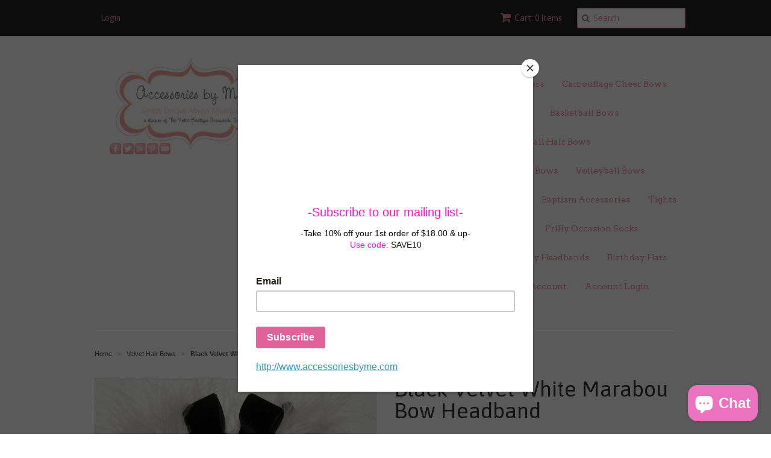

--- FILE ---
content_type: text/html; charset=utf-8
request_url: https://accessoriesbyme.com/collections/velvet-hair-bows/products/fancy-black-velvet-bow-headband
body_size: 17477
content:
<!doctype html>
<!--[if lt IE 7]><html class="no-js ie6 oldie" lang="en"><![endif]-->
<!--[if IE 7]><html class="no-js ie7 oldie" lang="en"><![endif]-->
<!--[if IE 8]><html class="no-js ie8 oldie" lang="en"><![endif]-->
<!--[if gt IE 8]><!--><html class="no-js" lang="en"><!--<![endif]-->
<head>

  <link rel="shortcut icon" href="//accessoriesbyme.com/cdn/shop/t/4/assets/favicon.png?v=12620944643401374601433536117" type="image/png" />
  <meta charset="utf-8">
  <!--[if IE]><meta http-equiv='X-UA-Compatible' content='IE=edge,chrome=1'><![endif]-->

  
    <link rel="shortcut icon" href="//accessoriesbyme.com/cdn/shop/t/4/assets/favicon.png?v=12620944643401374601433536117" type="image/png" />
  

  <title>
  Black Velvet White Marabou Bow Headband, Black Velvet Marabou Headband &ndash; Accessories by Me, LLC
  </title>

  
  <meta name="description" content="Baby Black Velvet Headband, Dressy Black Baby Headband, Infant Black Velvet Marabou Bow Headband, Baby Girls Black White Headband, Dressy Baby Black Velvet Headband, Black Velvet Bow Headband, Black White Velvet Headbands, Christmas Black Hair Bands, 1st Birthday Black Velvet Bow Headbands, Princess Black White Fur Bow" />
  

  <meta name="viewport" content="width=device-width, initial-scale=1.0" />

  <link rel="canonical" href="https://accessoriesbyme.com/products/fancy-black-velvet-bow-headband" />

  


  <meta property="og:type" content="product" />
  <meta property="og:title" content="Black Velvet White Marabou Bow Headband" />
  
  <meta property="og:image" content="http://accessoriesbyme.com/cdn/shop/products/black_velvet_marabou_headband_grande.jpg?v=1601058510" />
  <meta property="og:image:secure_url" content="https://accessoriesbyme.com/cdn/shop/products/black_velvet_marabou_headband_grande.jpg?v=1601058510" />
  
  <meta property="og:price:amount" content="19.99" />
  <meta property="og:price:currency" content="USD" />



<meta property="og:description" content="Baby Black Velvet Headband, Dressy Black Baby Headband, Infant Black Velvet Marabou Bow Headband, Baby Girls Black White Headband, Dressy Baby Black Velvet Headband, Black Velvet Bow Headband, Black White Velvet Headbands, Christmas Black Hair Bands, 1st Birthday Black Velvet Bow Headbands, Princess Black White Fur Bow" />

<meta property="og:url" content="https://accessoriesbyme.com/products/fancy-black-velvet-bow-headband" />
<meta property="og:site_name" content="Accessories by Me, LLC" />

  
 

  <meta name="twitter:card" content="product" />
  <meta name="twitter:title" content="Black Velvet White Marabou Bow Headband" />
  <meta name="twitter:description" content="Black Velvet White Marabou Feathers Bow HeadbandMedium 3.5&quot; Bow attached to a soft stretch 5/8&quot; skinny headband. Price $19.99------------------------------------------Item will ship out w..." />
  <meta name="twitter:image" content="http://accessoriesbyme.com/cdn/shop/products/black_velvet_marabou_headband_large.jpg?v=1601058510" />
  <meta name="twitter:label1" content="PRICE" />
  <meta name="twitter:data1" content="$ 19.99 USD" />
  <meta name="twitter:label2" content="VENDOR" />
  <meta name="twitter:data2" content="Accessories by Me" />


  <link href="//accessoriesbyme.com/cdn/shop/t/4/assets/styles.scss.css?v=23536871688476769881703115390" rel="stylesheet" type="text/css" media="all" />
  <link href="//accessoriesbyme.com/cdn/s/global/social/social-icons.css" rel="stylesheet" type="text/css" media="all" />
  <link href="//netdna.bootstrapcdn.com/font-awesome/4.0.3/css/font-awesome.css" rel="stylesheet" type="text/css" media="all" />
  
    <link rel="stylesheet" type="text/css" href="//fonts.googleapis.com/css?family=Asap:300,400,700">
  
  
    <link rel="stylesheet" type="text/css" href="//fonts.googleapis.com/css?family=Arvo:300,400,700">
  
  <script src="//accessoriesbyme.com/cdn/shop/t/4/assets/html5shiv.js?v=107268875627107148941433536017" type="text/javascript"></script>

  <script>window.performance && window.performance.mark && window.performance.mark('shopify.content_for_header.start');</script><meta name="facebook-domain-verification" content="8plvw2d20xssmahdevpyca3pt7bitl">
<meta name="facebook-domain-verification" content="a6gn1arnvw65rqi9ktr7itu9vmvx2t">
<meta name="facebook-domain-verification" content="vlvihz7u2x9d9yuede8cgynwf7lyr0">
<meta name="facebook-domain-verification" content="4mce9end97ydxar88lbc6vp6kw3q6v">
<meta id="shopify-digital-wallet" name="shopify-digital-wallet" content="/8860322/digital_wallets/dialog">
<meta name="shopify-checkout-api-token" content="24743f4e7f4f77b8a3fc4fbd1c6764a9">
<meta id="in-context-paypal-metadata" data-shop-id="8860322" data-venmo-supported="false" data-environment="production" data-locale="en_US" data-paypal-v4="true" data-currency="USD">
<link rel="alternate" type="application/json+oembed" href="https://accessoriesbyme.com/products/fancy-black-velvet-bow-headband.oembed">
<script async="async" src="/checkouts/internal/preloads.js?locale=en-US"></script>
<link rel="preconnect" href="https://shop.app" crossorigin="anonymous">
<script async="async" src="https://shop.app/checkouts/internal/preloads.js?locale=en-US&shop_id=8860322" crossorigin="anonymous"></script>
<script id="shopify-features" type="application/json">{"accessToken":"24743f4e7f4f77b8a3fc4fbd1c6764a9","betas":["rich-media-storefront-analytics"],"domain":"accessoriesbyme.com","predictiveSearch":true,"shopId":8860322,"locale":"en"}</script>
<script>var Shopify = Shopify || {};
Shopify.shop = "accessories-by-me.myshopify.com";
Shopify.locale = "en";
Shopify.currency = {"active":"USD","rate":"1.0"};
Shopify.country = "US";
Shopify.theme = {"name":"Minimal","id":29934019,"schema_name":null,"schema_version":null,"theme_store_id":380,"role":"main"};
Shopify.theme.handle = "null";
Shopify.theme.style = {"id":null,"handle":null};
Shopify.cdnHost = "accessoriesbyme.com/cdn";
Shopify.routes = Shopify.routes || {};
Shopify.routes.root = "/";</script>
<script type="module">!function(o){(o.Shopify=o.Shopify||{}).modules=!0}(window);</script>
<script>!function(o){function n(){var o=[];function n(){o.push(Array.prototype.slice.apply(arguments))}return n.q=o,n}var t=o.Shopify=o.Shopify||{};t.loadFeatures=n(),t.autoloadFeatures=n()}(window);</script>
<script>
  window.ShopifyPay = window.ShopifyPay || {};
  window.ShopifyPay.apiHost = "shop.app\/pay";
  window.ShopifyPay.redirectState = null;
</script>
<script id="shop-js-analytics" type="application/json">{"pageType":"product"}</script>
<script defer="defer" async type="module" src="//accessoriesbyme.com/cdn/shopifycloud/shop-js/modules/v2/client.init-shop-cart-sync_BT-GjEfc.en.esm.js"></script>
<script defer="defer" async type="module" src="//accessoriesbyme.com/cdn/shopifycloud/shop-js/modules/v2/chunk.common_D58fp_Oc.esm.js"></script>
<script defer="defer" async type="module" src="//accessoriesbyme.com/cdn/shopifycloud/shop-js/modules/v2/chunk.modal_xMitdFEc.esm.js"></script>
<script type="module">
  await import("//accessoriesbyme.com/cdn/shopifycloud/shop-js/modules/v2/client.init-shop-cart-sync_BT-GjEfc.en.esm.js");
await import("//accessoriesbyme.com/cdn/shopifycloud/shop-js/modules/v2/chunk.common_D58fp_Oc.esm.js");
await import("//accessoriesbyme.com/cdn/shopifycloud/shop-js/modules/v2/chunk.modal_xMitdFEc.esm.js");

  window.Shopify.SignInWithShop?.initShopCartSync?.({"fedCMEnabled":true,"windoidEnabled":true});

</script>
<script>
  window.Shopify = window.Shopify || {};
  if (!window.Shopify.featureAssets) window.Shopify.featureAssets = {};
  window.Shopify.featureAssets['shop-js'] = {"shop-cart-sync":["modules/v2/client.shop-cart-sync_DZOKe7Ll.en.esm.js","modules/v2/chunk.common_D58fp_Oc.esm.js","modules/v2/chunk.modal_xMitdFEc.esm.js"],"init-fed-cm":["modules/v2/client.init-fed-cm_B6oLuCjv.en.esm.js","modules/v2/chunk.common_D58fp_Oc.esm.js","modules/v2/chunk.modal_xMitdFEc.esm.js"],"shop-cash-offers":["modules/v2/client.shop-cash-offers_D2sdYoxE.en.esm.js","modules/v2/chunk.common_D58fp_Oc.esm.js","modules/v2/chunk.modal_xMitdFEc.esm.js"],"shop-login-button":["modules/v2/client.shop-login-button_QeVjl5Y3.en.esm.js","modules/v2/chunk.common_D58fp_Oc.esm.js","modules/v2/chunk.modal_xMitdFEc.esm.js"],"pay-button":["modules/v2/client.pay-button_DXTOsIq6.en.esm.js","modules/v2/chunk.common_D58fp_Oc.esm.js","modules/v2/chunk.modal_xMitdFEc.esm.js"],"shop-button":["modules/v2/client.shop-button_DQZHx9pm.en.esm.js","modules/v2/chunk.common_D58fp_Oc.esm.js","modules/v2/chunk.modal_xMitdFEc.esm.js"],"avatar":["modules/v2/client.avatar_BTnouDA3.en.esm.js"],"init-windoid":["modules/v2/client.init-windoid_CR1B-cfM.en.esm.js","modules/v2/chunk.common_D58fp_Oc.esm.js","modules/v2/chunk.modal_xMitdFEc.esm.js"],"init-shop-for-new-customer-accounts":["modules/v2/client.init-shop-for-new-customer-accounts_C_vY_xzh.en.esm.js","modules/v2/client.shop-login-button_QeVjl5Y3.en.esm.js","modules/v2/chunk.common_D58fp_Oc.esm.js","modules/v2/chunk.modal_xMitdFEc.esm.js"],"init-shop-email-lookup-coordinator":["modules/v2/client.init-shop-email-lookup-coordinator_BI7n9ZSv.en.esm.js","modules/v2/chunk.common_D58fp_Oc.esm.js","modules/v2/chunk.modal_xMitdFEc.esm.js"],"init-shop-cart-sync":["modules/v2/client.init-shop-cart-sync_BT-GjEfc.en.esm.js","modules/v2/chunk.common_D58fp_Oc.esm.js","modules/v2/chunk.modal_xMitdFEc.esm.js"],"shop-toast-manager":["modules/v2/client.shop-toast-manager_DiYdP3xc.en.esm.js","modules/v2/chunk.common_D58fp_Oc.esm.js","modules/v2/chunk.modal_xMitdFEc.esm.js"],"init-customer-accounts":["modules/v2/client.init-customer-accounts_D9ZNqS-Q.en.esm.js","modules/v2/client.shop-login-button_QeVjl5Y3.en.esm.js","modules/v2/chunk.common_D58fp_Oc.esm.js","modules/v2/chunk.modal_xMitdFEc.esm.js"],"init-customer-accounts-sign-up":["modules/v2/client.init-customer-accounts-sign-up_iGw4briv.en.esm.js","modules/v2/client.shop-login-button_QeVjl5Y3.en.esm.js","modules/v2/chunk.common_D58fp_Oc.esm.js","modules/v2/chunk.modal_xMitdFEc.esm.js"],"shop-follow-button":["modules/v2/client.shop-follow-button_CqMgW2wH.en.esm.js","modules/v2/chunk.common_D58fp_Oc.esm.js","modules/v2/chunk.modal_xMitdFEc.esm.js"],"checkout-modal":["modules/v2/client.checkout-modal_xHeaAweL.en.esm.js","modules/v2/chunk.common_D58fp_Oc.esm.js","modules/v2/chunk.modal_xMitdFEc.esm.js"],"shop-login":["modules/v2/client.shop-login_D91U-Q7h.en.esm.js","modules/v2/chunk.common_D58fp_Oc.esm.js","modules/v2/chunk.modal_xMitdFEc.esm.js"],"lead-capture":["modules/v2/client.lead-capture_BJmE1dJe.en.esm.js","modules/v2/chunk.common_D58fp_Oc.esm.js","modules/v2/chunk.modal_xMitdFEc.esm.js"],"payment-terms":["modules/v2/client.payment-terms_Ci9AEqFq.en.esm.js","modules/v2/chunk.common_D58fp_Oc.esm.js","modules/v2/chunk.modal_xMitdFEc.esm.js"]};
</script>
<script>(function() {
  var isLoaded = false;
  function asyncLoad() {
    if (isLoaded) return;
    isLoaded = true;
    var urls = ["https:\/\/chimpstatic.com\/mcjs-connected\/js\/users\/8a58d10cbb23728e3f93d8904\/4387f426001b09b2e1c34c3e4.js?shop=accessories-by-me.myshopify.com"];
    for (var i = 0; i < urls.length; i++) {
      var s = document.createElement('script');
      s.type = 'text/javascript';
      s.async = true;
      s.src = urls[i];
      var x = document.getElementsByTagName('script')[0];
      x.parentNode.insertBefore(s, x);
    }
  };
  if(window.attachEvent) {
    window.attachEvent('onload', asyncLoad);
  } else {
    window.addEventListener('load', asyncLoad, false);
  }
})();</script>
<script id="__st">var __st={"a":8860322,"offset":-18000,"reqid":"0af79345-6059-4f02-ac67-6fbdf7e99efd-1769327022","pageurl":"accessoriesbyme.com\/collections\/velvet-hair-bows\/products\/fancy-black-velvet-bow-headband","u":"54ae2f8b3ee7","p":"product","rtyp":"product","rid":3071662915};</script>
<script>window.ShopifyPaypalV4VisibilityTracking = true;</script>
<script id="captcha-bootstrap">!function(){'use strict';const t='contact',e='account',n='new_comment',o=[[t,t],['blogs',n],['comments',n],[t,'customer']],c=[[e,'customer_login'],[e,'guest_login'],[e,'recover_customer_password'],[e,'create_customer']],r=t=>t.map((([t,e])=>`form[action*='/${t}']:not([data-nocaptcha='true']) input[name='form_type'][value='${e}']`)).join(','),a=t=>()=>t?[...document.querySelectorAll(t)].map((t=>t.form)):[];function s(){const t=[...o],e=r(t);return a(e)}const i='password',u='form_key',d=['recaptcha-v3-token','g-recaptcha-response','h-captcha-response',i],f=()=>{try{return window.sessionStorage}catch{return}},m='__shopify_v',_=t=>t.elements[u];function p(t,e,n=!1){try{const o=window.sessionStorage,c=JSON.parse(o.getItem(e)),{data:r}=function(t){const{data:e,action:n}=t;return t[m]||n?{data:e,action:n}:{data:t,action:n}}(c);for(const[e,n]of Object.entries(r))t.elements[e]&&(t.elements[e].value=n);n&&o.removeItem(e)}catch(o){console.error('form repopulation failed',{error:o})}}const l='form_type',E='cptcha';function T(t){t.dataset[E]=!0}const w=window,h=w.document,L='Shopify',v='ce_forms',y='captcha';let A=!1;((t,e)=>{const n=(g='f06e6c50-85a8-45c8-87d0-21a2b65856fe',I='https://cdn.shopify.com/shopifycloud/storefront-forms-hcaptcha/ce_storefront_forms_captcha_hcaptcha.v1.5.2.iife.js',D={infoText:'Protected by hCaptcha',privacyText:'Privacy',termsText:'Terms'},(t,e,n)=>{const o=w[L][v],c=o.bindForm;if(c)return c(t,g,e,D).then(n);var r;o.q.push([[t,g,e,D],n]),r=I,A||(h.body.append(Object.assign(h.createElement('script'),{id:'captcha-provider',async:!0,src:r})),A=!0)});var g,I,D;w[L]=w[L]||{},w[L][v]=w[L][v]||{},w[L][v].q=[],w[L][y]=w[L][y]||{},w[L][y].protect=function(t,e){n(t,void 0,e),T(t)},Object.freeze(w[L][y]),function(t,e,n,w,h,L){const[v,y,A,g]=function(t,e,n){const i=e?o:[],u=t?c:[],d=[...i,...u],f=r(d),m=r(i),_=r(d.filter((([t,e])=>n.includes(e))));return[a(f),a(m),a(_),s()]}(w,h,L),I=t=>{const e=t.target;return e instanceof HTMLFormElement?e:e&&e.form},D=t=>v().includes(t);t.addEventListener('submit',(t=>{const e=I(t);if(!e)return;const n=D(e)&&!e.dataset.hcaptchaBound&&!e.dataset.recaptchaBound,o=_(e),c=g().includes(e)&&(!o||!o.value);(n||c)&&t.preventDefault(),c&&!n&&(function(t){try{if(!f())return;!function(t){const e=f();if(!e)return;const n=_(t);if(!n)return;const o=n.value;o&&e.removeItem(o)}(t);const e=Array.from(Array(32),(()=>Math.random().toString(36)[2])).join('');!function(t,e){_(t)||t.append(Object.assign(document.createElement('input'),{type:'hidden',name:u})),t.elements[u].value=e}(t,e),function(t,e){const n=f();if(!n)return;const o=[...t.querySelectorAll(`input[type='${i}']`)].map((({name:t})=>t)),c=[...d,...o],r={};for(const[a,s]of new FormData(t).entries())c.includes(a)||(r[a]=s);n.setItem(e,JSON.stringify({[m]:1,action:t.action,data:r}))}(t,e)}catch(e){console.error('failed to persist form',e)}}(e),e.submit())}));const S=(t,e)=>{t&&!t.dataset[E]&&(n(t,e.some((e=>e===t))),T(t))};for(const o of['focusin','change'])t.addEventListener(o,(t=>{const e=I(t);D(e)&&S(e,y())}));const B=e.get('form_key'),M=e.get(l),P=B&&M;t.addEventListener('DOMContentLoaded',(()=>{const t=y();if(P)for(const e of t)e.elements[l].value===M&&p(e,B);[...new Set([...A(),...v().filter((t=>'true'===t.dataset.shopifyCaptcha))])].forEach((e=>S(e,t)))}))}(h,new URLSearchParams(w.location.search),n,t,e,['guest_login'])})(!0,!0)}();</script>
<script integrity="sha256-4kQ18oKyAcykRKYeNunJcIwy7WH5gtpwJnB7kiuLZ1E=" data-source-attribution="shopify.loadfeatures" defer="defer" src="//accessoriesbyme.com/cdn/shopifycloud/storefront/assets/storefront/load_feature-a0a9edcb.js" crossorigin="anonymous"></script>
<script crossorigin="anonymous" defer="defer" src="//accessoriesbyme.com/cdn/shopifycloud/storefront/assets/shopify_pay/storefront-65b4c6d7.js?v=20250812"></script>
<script data-source-attribution="shopify.dynamic_checkout.dynamic.init">var Shopify=Shopify||{};Shopify.PaymentButton=Shopify.PaymentButton||{isStorefrontPortableWallets:!0,init:function(){window.Shopify.PaymentButton.init=function(){};var t=document.createElement("script");t.src="https://accessoriesbyme.com/cdn/shopifycloud/portable-wallets/latest/portable-wallets.en.js",t.type="module",document.head.appendChild(t)}};
</script>
<script data-source-attribution="shopify.dynamic_checkout.buyer_consent">
  function portableWalletsHideBuyerConsent(e){var t=document.getElementById("shopify-buyer-consent"),n=document.getElementById("shopify-subscription-policy-button");t&&n&&(t.classList.add("hidden"),t.setAttribute("aria-hidden","true"),n.removeEventListener("click",e))}function portableWalletsShowBuyerConsent(e){var t=document.getElementById("shopify-buyer-consent"),n=document.getElementById("shopify-subscription-policy-button");t&&n&&(t.classList.remove("hidden"),t.removeAttribute("aria-hidden"),n.addEventListener("click",e))}window.Shopify?.PaymentButton&&(window.Shopify.PaymentButton.hideBuyerConsent=portableWalletsHideBuyerConsent,window.Shopify.PaymentButton.showBuyerConsent=portableWalletsShowBuyerConsent);
</script>
<script data-source-attribution="shopify.dynamic_checkout.cart.bootstrap">document.addEventListener("DOMContentLoaded",(function(){function t(){return document.querySelector("shopify-accelerated-checkout-cart, shopify-accelerated-checkout")}if(t())Shopify.PaymentButton.init();else{new MutationObserver((function(e,n){t()&&(Shopify.PaymentButton.init(),n.disconnect())})).observe(document.body,{childList:!0,subtree:!0})}}));
</script>
<script id='scb4127' type='text/javascript' async='' src='https://accessoriesbyme.com/cdn/shopifycloud/privacy-banner/storefront-banner.js'></script><link id="shopify-accelerated-checkout-styles" rel="stylesheet" media="screen" href="https://accessoriesbyme.com/cdn/shopifycloud/portable-wallets/latest/accelerated-checkout-backwards-compat.css" crossorigin="anonymous">
<style id="shopify-accelerated-checkout-cart">
        #shopify-buyer-consent {
  margin-top: 1em;
  display: inline-block;
  width: 100%;
}

#shopify-buyer-consent.hidden {
  display: none;
}

#shopify-subscription-policy-button {
  background: none;
  border: none;
  padding: 0;
  text-decoration: underline;
  font-size: inherit;
  cursor: pointer;
}

#shopify-subscription-policy-button::before {
  box-shadow: none;
}

      </style>

<script>window.performance && window.performance.mark && window.performance.mark('shopify.content_for_header.end');</script>

  <script type="text/javascript" src="//ajax.googleapis.com/ajax/libs/jquery/1.7/jquery.min.js"></script>

  <script src="//accessoriesbyme.com/cdn/shopifycloud/storefront/assets/themes_support/option_selection-b017cd28.js" type="text/javascript"></script>
  <script src="//accessoriesbyme.com/cdn/shopifycloud/storefront/assets/themes_support/api.jquery-7ab1a3a4.js" type="text/javascript"></script>

  
<script id="mcjs">!function(c,h,i,m,p){m=c.createElement(h),p=c.getElementsByTagName(h)[0],m.async=1,m.src=i,p.parentNode.insertBefore(m,p)}(document,"script","https://chimpstatic.com/mcjs-connected/js/users/8a58d10cbb23728e3f93d8904/d19fbcca814be4460b34521d9.js");</script>
<script src="https://cdn.shopify.com/extensions/e8878072-2f6b-4e89-8082-94b04320908d/inbox-1254/assets/inbox-chat-loader.js" type="text/javascript" defer="defer"></script>
<link href="https://monorail-edge.shopifysvc.com" rel="dns-prefetch">
<script>(function(){if ("sendBeacon" in navigator && "performance" in window) {try {var session_token_from_headers = performance.getEntriesByType('navigation')[0].serverTiming.find(x => x.name == '_s').description;} catch {var session_token_from_headers = undefined;}var session_cookie_matches = document.cookie.match(/_shopify_s=([^;]*)/);var session_token_from_cookie = session_cookie_matches && session_cookie_matches.length === 2 ? session_cookie_matches[1] : "";var session_token = session_token_from_headers || session_token_from_cookie || "";function handle_abandonment_event(e) {var entries = performance.getEntries().filter(function(entry) {return /monorail-edge.shopifysvc.com/.test(entry.name);});if (!window.abandonment_tracked && entries.length === 0) {window.abandonment_tracked = true;var currentMs = Date.now();var navigation_start = performance.timing.navigationStart;var payload = {shop_id: 8860322,url: window.location.href,navigation_start,duration: currentMs - navigation_start,session_token,page_type: "product"};window.navigator.sendBeacon("https://monorail-edge.shopifysvc.com/v1/produce", JSON.stringify({schema_id: "online_store_buyer_site_abandonment/1.1",payload: payload,metadata: {event_created_at_ms: currentMs,event_sent_at_ms: currentMs}}));}}window.addEventListener('pagehide', handle_abandonment_event);}}());</script>
<script id="web-pixels-manager-setup">(function e(e,d,r,n,o){if(void 0===o&&(o={}),!Boolean(null===(a=null===(i=window.Shopify)||void 0===i?void 0:i.analytics)||void 0===a?void 0:a.replayQueue)){var i,a;window.Shopify=window.Shopify||{};var t=window.Shopify;t.analytics=t.analytics||{};var s=t.analytics;s.replayQueue=[],s.publish=function(e,d,r){return s.replayQueue.push([e,d,r]),!0};try{self.performance.mark("wpm:start")}catch(e){}var l=function(){var e={modern:/Edge?\/(1{2}[4-9]|1[2-9]\d|[2-9]\d{2}|\d{4,})\.\d+(\.\d+|)|Firefox\/(1{2}[4-9]|1[2-9]\d|[2-9]\d{2}|\d{4,})\.\d+(\.\d+|)|Chrom(ium|e)\/(9{2}|\d{3,})\.\d+(\.\d+|)|(Maci|X1{2}).+ Version\/(15\.\d+|(1[6-9]|[2-9]\d|\d{3,})\.\d+)([,.]\d+|)( \(\w+\)|)( Mobile\/\w+|) Safari\/|Chrome.+OPR\/(9{2}|\d{3,})\.\d+\.\d+|(CPU[ +]OS|iPhone[ +]OS|CPU[ +]iPhone|CPU IPhone OS|CPU iPad OS)[ +]+(15[._]\d+|(1[6-9]|[2-9]\d|\d{3,})[._]\d+)([._]\d+|)|Android:?[ /-](13[3-9]|1[4-9]\d|[2-9]\d{2}|\d{4,})(\.\d+|)(\.\d+|)|Android.+Firefox\/(13[5-9]|1[4-9]\d|[2-9]\d{2}|\d{4,})\.\d+(\.\d+|)|Android.+Chrom(ium|e)\/(13[3-9]|1[4-9]\d|[2-9]\d{2}|\d{4,})\.\d+(\.\d+|)|SamsungBrowser\/([2-9]\d|\d{3,})\.\d+/,legacy:/Edge?\/(1[6-9]|[2-9]\d|\d{3,})\.\d+(\.\d+|)|Firefox\/(5[4-9]|[6-9]\d|\d{3,})\.\d+(\.\d+|)|Chrom(ium|e)\/(5[1-9]|[6-9]\d|\d{3,})\.\d+(\.\d+|)([\d.]+$|.*Safari\/(?![\d.]+ Edge\/[\d.]+$))|(Maci|X1{2}).+ Version\/(10\.\d+|(1[1-9]|[2-9]\d|\d{3,})\.\d+)([,.]\d+|)( \(\w+\)|)( Mobile\/\w+|) Safari\/|Chrome.+OPR\/(3[89]|[4-9]\d|\d{3,})\.\d+\.\d+|(CPU[ +]OS|iPhone[ +]OS|CPU[ +]iPhone|CPU IPhone OS|CPU iPad OS)[ +]+(10[._]\d+|(1[1-9]|[2-9]\d|\d{3,})[._]\d+)([._]\d+|)|Android:?[ /-](13[3-9]|1[4-9]\d|[2-9]\d{2}|\d{4,})(\.\d+|)(\.\d+|)|Mobile Safari.+OPR\/([89]\d|\d{3,})\.\d+\.\d+|Android.+Firefox\/(13[5-9]|1[4-9]\d|[2-9]\d{2}|\d{4,})\.\d+(\.\d+|)|Android.+Chrom(ium|e)\/(13[3-9]|1[4-9]\d|[2-9]\d{2}|\d{4,})\.\d+(\.\d+|)|Android.+(UC? ?Browser|UCWEB|U3)[ /]?(15\.([5-9]|\d{2,})|(1[6-9]|[2-9]\d|\d{3,})\.\d+)\.\d+|SamsungBrowser\/(5\.\d+|([6-9]|\d{2,})\.\d+)|Android.+MQ{2}Browser\/(14(\.(9|\d{2,})|)|(1[5-9]|[2-9]\d|\d{3,})(\.\d+|))(\.\d+|)|K[Aa][Ii]OS\/(3\.\d+|([4-9]|\d{2,})\.\d+)(\.\d+|)/},d=e.modern,r=e.legacy,n=navigator.userAgent;return n.match(d)?"modern":n.match(r)?"legacy":"unknown"}(),u="modern"===l?"modern":"legacy",c=(null!=n?n:{modern:"",legacy:""})[u],f=function(e){return[e.baseUrl,"/wpm","/b",e.hashVersion,"modern"===e.buildTarget?"m":"l",".js"].join("")}({baseUrl:d,hashVersion:r,buildTarget:u}),m=function(e){var d=e.version,r=e.bundleTarget,n=e.surface,o=e.pageUrl,i=e.monorailEndpoint;return{emit:function(e){var a=e.status,t=e.errorMsg,s=(new Date).getTime(),l=JSON.stringify({metadata:{event_sent_at_ms:s},events:[{schema_id:"web_pixels_manager_load/3.1",payload:{version:d,bundle_target:r,page_url:o,status:a,surface:n,error_msg:t},metadata:{event_created_at_ms:s}}]});if(!i)return console&&console.warn&&console.warn("[Web Pixels Manager] No Monorail endpoint provided, skipping logging."),!1;try{return self.navigator.sendBeacon.bind(self.navigator)(i,l)}catch(e){}var u=new XMLHttpRequest;try{return u.open("POST",i,!0),u.setRequestHeader("Content-Type","text/plain"),u.send(l),!0}catch(e){return console&&console.warn&&console.warn("[Web Pixels Manager] Got an unhandled error while logging to Monorail."),!1}}}}({version:r,bundleTarget:l,surface:e.surface,pageUrl:self.location.href,monorailEndpoint:e.monorailEndpoint});try{o.browserTarget=l,function(e){var d=e.src,r=e.async,n=void 0===r||r,o=e.onload,i=e.onerror,a=e.sri,t=e.scriptDataAttributes,s=void 0===t?{}:t,l=document.createElement("script"),u=document.querySelector("head"),c=document.querySelector("body");if(l.async=n,l.src=d,a&&(l.integrity=a,l.crossOrigin="anonymous"),s)for(var f in s)if(Object.prototype.hasOwnProperty.call(s,f))try{l.dataset[f]=s[f]}catch(e){}if(o&&l.addEventListener("load",o),i&&l.addEventListener("error",i),u)u.appendChild(l);else{if(!c)throw new Error("Did not find a head or body element to append the script");c.appendChild(l)}}({src:f,async:!0,onload:function(){if(!function(){var e,d;return Boolean(null===(d=null===(e=window.Shopify)||void 0===e?void 0:e.analytics)||void 0===d?void 0:d.initialized)}()){var d=window.webPixelsManager.init(e)||void 0;if(d){var r=window.Shopify.analytics;r.replayQueue.forEach((function(e){var r=e[0],n=e[1],o=e[2];d.publishCustomEvent(r,n,o)})),r.replayQueue=[],r.publish=d.publishCustomEvent,r.visitor=d.visitor,r.initialized=!0}}},onerror:function(){return m.emit({status:"failed",errorMsg:"".concat(f," has failed to load")})},sri:function(e){var d=/^sha384-[A-Za-z0-9+/=]+$/;return"string"==typeof e&&d.test(e)}(c)?c:"",scriptDataAttributes:o}),m.emit({status:"loading"})}catch(e){m.emit({status:"failed",errorMsg:(null==e?void 0:e.message)||"Unknown error"})}}})({shopId: 8860322,storefrontBaseUrl: "https://accessoriesbyme.com",extensionsBaseUrl: "https://extensions.shopifycdn.com/cdn/shopifycloud/web-pixels-manager",monorailEndpoint: "https://monorail-edge.shopifysvc.com/unstable/produce_batch",surface: "storefront-renderer",enabledBetaFlags: ["2dca8a86"],webPixelsConfigList: [{"id":"441909318","configuration":"{\"config\":\"{\\\"pixel_id\\\":\\\"G-GHWBN7D1JV\\\",\\\"gtag_events\\\":[{\\\"type\\\":\\\"purchase\\\",\\\"action_label\\\":\\\"G-GHWBN7D1JV\\\"},{\\\"type\\\":\\\"page_view\\\",\\\"action_label\\\":\\\"G-GHWBN7D1JV\\\"},{\\\"type\\\":\\\"view_item\\\",\\\"action_label\\\":\\\"G-GHWBN7D1JV\\\"},{\\\"type\\\":\\\"search\\\",\\\"action_label\\\":\\\"G-GHWBN7D1JV\\\"},{\\\"type\\\":\\\"add_to_cart\\\",\\\"action_label\\\":\\\"G-GHWBN7D1JV\\\"},{\\\"type\\\":\\\"begin_checkout\\\",\\\"action_label\\\":\\\"G-GHWBN7D1JV\\\"},{\\\"type\\\":\\\"add_payment_info\\\",\\\"action_label\\\":\\\"G-GHWBN7D1JV\\\"}],\\\"enable_monitoring_mode\\\":false}\"}","eventPayloadVersion":"v1","runtimeContext":"OPEN","scriptVersion":"b2a88bafab3e21179ed38636efcd8a93","type":"APP","apiClientId":1780363,"privacyPurposes":[],"dataSharingAdjustments":{"protectedCustomerApprovalScopes":["read_customer_address","read_customer_email","read_customer_name","read_customer_personal_data","read_customer_phone"]}},{"id":"112099398","configuration":"{\"pixel_id\":\"149327993206038\",\"pixel_type\":\"facebook_pixel\",\"metaapp_system_user_token\":\"-\"}","eventPayloadVersion":"v1","runtimeContext":"OPEN","scriptVersion":"ca16bc87fe92b6042fbaa3acc2fbdaa6","type":"APP","apiClientId":2329312,"privacyPurposes":["ANALYTICS","MARKETING","SALE_OF_DATA"],"dataSharingAdjustments":{"protectedCustomerApprovalScopes":["read_customer_address","read_customer_email","read_customer_name","read_customer_personal_data","read_customer_phone"]}},{"id":"88997958","configuration":"{\"tagID\":\"2616639415891\"}","eventPayloadVersion":"v1","runtimeContext":"STRICT","scriptVersion":"18031546ee651571ed29edbe71a3550b","type":"APP","apiClientId":3009811,"privacyPurposes":["ANALYTICS","MARKETING","SALE_OF_DATA"],"dataSharingAdjustments":{"protectedCustomerApprovalScopes":["read_customer_address","read_customer_email","read_customer_name","read_customer_personal_data","read_customer_phone"]}},{"id":"85196870","eventPayloadVersion":"v1","runtimeContext":"LAX","scriptVersion":"1","type":"CUSTOM","privacyPurposes":["ANALYTICS"],"name":"Google Analytics tag (migrated)"},{"id":"shopify-app-pixel","configuration":"{}","eventPayloadVersion":"v1","runtimeContext":"STRICT","scriptVersion":"0450","apiClientId":"shopify-pixel","type":"APP","privacyPurposes":["ANALYTICS","MARKETING"]},{"id":"shopify-custom-pixel","eventPayloadVersion":"v1","runtimeContext":"LAX","scriptVersion":"0450","apiClientId":"shopify-pixel","type":"CUSTOM","privacyPurposes":["ANALYTICS","MARKETING"]}],isMerchantRequest: false,initData: {"shop":{"name":"Accessories by Me, LLC","paymentSettings":{"currencyCode":"USD"},"myshopifyDomain":"accessories-by-me.myshopify.com","countryCode":"US","storefrontUrl":"https:\/\/accessoriesbyme.com"},"customer":null,"cart":null,"checkout":null,"productVariants":[{"price":{"amount":19.99,"currencyCode":"USD"},"product":{"title":"Black Velvet White Marabou Bow Headband","vendor":"Accessories by Me","id":"3071662915","untranslatedTitle":"Black Velvet White Marabou Bow Headband","url":"\/products\/fancy-black-velvet-bow-headband","type":"Christmas Headband"},"id":"8951287299","image":{"src":"\/\/accessoriesbyme.com\/cdn\/shop\/products\/black_velvet_marabou_headband.jpg?v=1601058510"},"sku":"","title":"Preemie - 3m","untranslatedTitle":"Preemie - 3m"},{"price":{"amount":19.99,"currencyCode":"USD"},"product":{"title":"Black Velvet White Marabou Bow Headband","vendor":"Accessories by Me","id":"3071662915","untranslatedTitle":"Black Velvet White Marabou Bow Headband","url":"\/products\/fancy-black-velvet-bow-headband","type":"Christmas Headband"},"id":"8951287363","image":{"src":"\/\/accessoriesbyme.com\/cdn\/shop\/products\/black_velvet_marabou_headband.jpg?v=1601058510"},"sku":"","title":"newborn - 6 Months","untranslatedTitle":"newborn - 6 Months"},{"price":{"amount":19.99,"currencyCode":"USD"},"product":{"title":"Black Velvet White Marabou Bow Headband","vendor":"Accessories by Me","id":"3071662915","untranslatedTitle":"Black Velvet White Marabou Bow Headband","url":"\/products\/fancy-black-velvet-bow-headband","type":"Christmas Headband"},"id":"32123644117062","image":{"src":"\/\/accessoriesbyme.com\/cdn\/shop\/products\/black_velvet_marabou_headband.jpg?v=1601058510"},"sku":"","title":"6 - 9 Months","untranslatedTitle":"6 - 9 Months"},{"price":{"amount":19.99,"currencyCode":"USD"},"product":{"title":"Black Velvet White Marabou Bow Headband","vendor":"Accessories by Me","id":"3071662915","untranslatedTitle":"Black Velvet White Marabou Bow Headband","url":"\/products\/fancy-black-velvet-bow-headband","type":"Christmas Headband"},"id":"32123644182598","image":{"src":"\/\/accessoriesbyme.com\/cdn\/shop\/products\/black_velvet_marabou_headband.jpg?v=1601058510"},"sku":"","title":"9 - 12 Months","untranslatedTitle":"9 - 12 Months"},{"price":{"amount":19.99,"currencyCode":"USD"},"product":{"title":"Black Velvet White Marabou Bow Headband","vendor":"Accessories by Me","id":"3071662915","untranslatedTitle":"Black Velvet White Marabou Bow Headband","url":"\/products\/fancy-black-velvet-bow-headband","type":"Christmas Headband"},"id":"32123644346438","image":{"src":"\/\/accessoriesbyme.com\/cdn\/shop\/products\/black_velvet_marabou_headband.jpg?v=1601058510"},"sku":"","title":"12 - 18 Months","untranslatedTitle":"12 - 18 Months"},{"price":{"amount":19.99,"currencyCode":"USD"},"product":{"title":"Black Velvet White Marabou Bow Headband","vendor":"Accessories by Me","id":"3071662915","untranslatedTitle":"Black Velvet White Marabou Bow Headband","url":"\/products\/fancy-black-velvet-bow-headband","type":"Christmas Headband"},"id":"32123644543046","image":{"src":"\/\/accessoriesbyme.com\/cdn\/shop\/products\/black_velvet_marabou_headband.jpg?v=1601058510"},"sku":"","title":"18 - 24 Months","untranslatedTitle":"18 - 24 Months"}],"purchasingCompany":null},},"https://accessoriesbyme.com/cdn","fcfee988w5aeb613cpc8e4bc33m6693e112",{"modern":"","legacy":""},{"shopId":"8860322","storefrontBaseUrl":"https:\/\/accessoriesbyme.com","extensionBaseUrl":"https:\/\/extensions.shopifycdn.com\/cdn\/shopifycloud\/web-pixels-manager","surface":"storefront-renderer","enabledBetaFlags":"[\"2dca8a86\"]","isMerchantRequest":"false","hashVersion":"fcfee988w5aeb613cpc8e4bc33m6693e112","publish":"custom","events":"[[\"page_viewed\",{}],[\"product_viewed\",{\"productVariant\":{\"price\":{\"amount\":19.99,\"currencyCode\":\"USD\"},\"product\":{\"title\":\"Black Velvet White Marabou Bow Headband\",\"vendor\":\"Accessories by Me\",\"id\":\"3071662915\",\"untranslatedTitle\":\"Black Velvet White Marabou Bow Headband\",\"url\":\"\/products\/fancy-black-velvet-bow-headband\",\"type\":\"Christmas Headband\"},\"id\":\"8951287299\",\"image\":{\"src\":\"\/\/accessoriesbyme.com\/cdn\/shop\/products\/black_velvet_marabou_headband.jpg?v=1601058510\"},\"sku\":\"\",\"title\":\"Preemie - 3m\",\"untranslatedTitle\":\"Preemie - 3m\"}}]]"});</script><script>
  window.ShopifyAnalytics = window.ShopifyAnalytics || {};
  window.ShopifyAnalytics.meta = window.ShopifyAnalytics.meta || {};
  window.ShopifyAnalytics.meta.currency = 'USD';
  var meta = {"product":{"id":3071662915,"gid":"gid:\/\/shopify\/Product\/3071662915","vendor":"Accessories by Me","type":"Christmas Headband","handle":"fancy-black-velvet-bow-headband","variants":[{"id":8951287299,"price":1999,"name":"Black Velvet White Marabou Bow Headband - Preemie - 3m","public_title":"Preemie - 3m","sku":""},{"id":8951287363,"price":1999,"name":"Black Velvet White Marabou Bow Headband - newborn - 6 Months","public_title":"newborn - 6 Months","sku":""},{"id":32123644117062,"price":1999,"name":"Black Velvet White Marabou Bow Headband - 6 - 9 Months","public_title":"6 - 9 Months","sku":""},{"id":32123644182598,"price":1999,"name":"Black Velvet White Marabou Bow Headband - 9 - 12 Months","public_title":"9 - 12 Months","sku":""},{"id":32123644346438,"price":1999,"name":"Black Velvet White Marabou Bow Headband - 12 - 18 Months","public_title":"12 - 18 Months","sku":""},{"id":32123644543046,"price":1999,"name":"Black Velvet White Marabou Bow Headband - 18 - 24 Months","public_title":"18 - 24 Months","sku":""}],"remote":false},"page":{"pageType":"product","resourceType":"product","resourceId":3071662915,"requestId":"0af79345-6059-4f02-ac67-6fbdf7e99efd-1769327022"}};
  for (var attr in meta) {
    window.ShopifyAnalytics.meta[attr] = meta[attr];
  }
</script>
<script class="analytics">
  (function () {
    var customDocumentWrite = function(content) {
      var jquery = null;

      if (window.jQuery) {
        jquery = window.jQuery;
      } else if (window.Checkout && window.Checkout.$) {
        jquery = window.Checkout.$;
      }

      if (jquery) {
        jquery('body').append(content);
      }
    };

    var hasLoggedConversion = function(token) {
      if (token) {
        return document.cookie.indexOf('loggedConversion=' + token) !== -1;
      }
      return false;
    }

    var setCookieIfConversion = function(token) {
      if (token) {
        var twoMonthsFromNow = new Date(Date.now());
        twoMonthsFromNow.setMonth(twoMonthsFromNow.getMonth() + 2);

        document.cookie = 'loggedConversion=' + token + '; expires=' + twoMonthsFromNow;
      }
    }

    var trekkie = window.ShopifyAnalytics.lib = window.trekkie = window.trekkie || [];
    if (trekkie.integrations) {
      return;
    }
    trekkie.methods = [
      'identify',
      'page',
      'ready',
      'track',
      'trackForm',
      'trackLink'
    ];
    trekkie.factory = function(method) {
      return function() {
        var args = Array.prototype.slice.call(arguments);
        args.unshift(method);
        trekkie.push(args);
        return trekkie;
      };
    };
    for (var i = 0; i < trekkie.methods.length; i++) {
      var key = trekkie.methods[i];
      trekkie[key] = trekkie.factory(key);
    }
    trekkie.load = function(config) {
      trekkie.config = config || {};
      trekkie.config.initialDocumentCookie = document.cookie;
      var first = document.getElementsByTagName('script')[0];
      var script = document.createElement('script');
      script.type = 'text/javascript';
      script.onerror = function(e) {
        var scriptFallback = document.createElement('script');
        scriptFallback.type = 'text/javascript';
        scriptFallback.onerror = function(error) {
                var Monorail = {
      produce: function produce(monorailDomain, schemaId, payload) {
        var currentMs = new Date().getTime();
        var event = {
          schema_id: schemaId,
          payload: payload,
          metadata: {
            event_created_at_ms: currentMs,
            event_sent_at_ms: currentMs
          }
        };
        return Monorail.sendRequest("https://" + monorailDomain + "/v1/produce", JSON.stringify(event));
      },
      sendRequest: function sendRequest(endpointUrl, payload) {
        // Try the sendBeacon API
        if (window && window.navigator && typeof window.navigator.sendBeacon === 'function' && typeof window.Blob === 'function' && !Monorail.isIos12()) {
          var blobData = new window.Blob([payload], {
            type: 'text/plain'
          });

          if (window.navigator.sendBeacon(endpointUrl, blobData)) {
            return true;
          } // sendBeacon was not successful

        } // XHR beacon

        var xhr = new XMLHttpRequest();

        try {
          xhr.open('POST', endpointUrl);
          xhr.setRequestHeader('Content-Type', 'text/plain');
          xhr.send(payload);
        } catch (e) {
          console.log(e);
        }

        return false;
      },
      isIos12: function isIos12() {
        return window.navigator.userAgent.lastIndexOf('iPhone; CPU iPhone OS 12_') !== -1 || window.navigator.userAgent.lastIndexOf('iPad; CPU OS 12_') !== -1;
      }
    };
    Monorail.produce('monorail-edge.shopifysvc.com',
      'trekkie_storefront_load_errors/1.1',
      {shop_id: 8860322,
      theme_id: 29934019,
      app_name: "storefront",
      context_url: window.location.href,
      source_url: "//accessoriesbyme.com/cdn/s/trekkie.storefront.8d95595f799fbf7e1d32231b9a28fd43b70c67d3.min.js"});

        };
        scriptFallback.async = true;
        scriptFallback.src = '//accessoriesbyme.com/cdn/s/trekkie.storefront.8d95595f799fbf7e1d32231b9a28fd43b70c67d3.min.js';
        first.parentNode.insertBefore(scriptFallback, first);
      };
      script.async = true;
      script.src = '//accessoriesbyme.com/cdn/s/trekkie.storefront.8d95595f799fbf7e1d32231b9a28fd43b70c67d3.min.js';
      first.parentNode.insertBefore(script, first);
    };
    trekkie.load(
      {"Trekkie":{"appName":"storefront","development":false,"defaultAttributes":{"shopId":8860322,"isMerchantRequest":null,"themeId":29934019,"themeCityHash":"8723297791373560861","contentLanguage":"en","currency":"USD","eventMetadataId":"b120ee01-279f-45a0-8dcb-905b6ab370a0"},"isServerSideCookieWritingEnabled":true,"monorailRegion":"shop_domain","enabledBetaFlags":["65f19447"]},"Session Attribution":{},"S2S":{"facebookCapiEnabled":false,"source":"trekkie-storefront-renderer","apiClientId":580111}}
    );

    var loaded = false;
    trekkie.ready(function() {
      if (loaded) return;
      loaded = true;

      window.ShopifyAnalytics.lib = window.trekkie;

      var originalDocumentWrite = document.write;
      document.write = customDocumentWrite;
      try { window.ShopifyAnalytics.merchantGoogleAnalytics.call(this); } catch(error) {};
      document.write = originalDocumentWrite;

      window.ShopifyAnalytics.lib.page(null,{"pageType":"product","resourceType":"product","resourceId":3071662915,"requestId":"0af79345-6059-4f02-ac67-6fbdf7e99efd-1769327022","shopifyEmitted":true});

      var match = window.location.pathname.match(/checkouts\/(.+)\/(thank_you|post_purchase)/)
      var token = match? match[1]: undefined;
      if (!hasLoggedConversion(token)) {
        setCookieIfConversion(token);
        window.ShopifyAnalytics.lib.track("Viewed Product",{"currency":"USD","variantId":8951287299,"productId":3071662915,"productGid":"gid:\/\/shopify\/Product\/3071662915","name":"Black Velvet White Marabou Bow Headband - Preemie - 3m","price":"19.99","sku":"","brand":"Accessories by Me","variant":"Preemie - 3m","category":"Christmas Headband","nonInteraction":true,"remote":false},undefined,undefined,{"shopifyEmitted":true});
      window.ShopifyAnalytics.lib.track("monorail:\/\/trekkie_storefront_viewed_product\/1.1",{"currency":"USD","variantId":8951287299,"productId":3071662915,"productGid":"gid:\/\/shopify\/Product\/3071662915","name":"Black Velvet White Marabou Bow Headband - Preemie - 3m","price":"19.99","sku":"","brand":"Accessories by Me","variant":"Preemie - 3m","category":"Christmas Headband","nonInteraction":true,"remote":false,"referer":"https:\/\/accessoriesbyme.com\/collections\/velvet-hair-bows\/products\/fancy-black-velvet-bow-headband"});
      }
    });


        var eventsListenerScript = document.createElement('script');
        eventsListenerScript.async = true;
        eventsListenerScript.src = "//accessoriesbyme.com/cdn/shopifycloud/storefront/assets/shop_events_listener-3da45d37.js";
        document.getElementsByTagName('head')[0].appendChild(eventsListenerScript);

})();</script>
  <script>
  if (!window.ga || (window.ga && typeof window.ga !== 'function')) {
    window.ga = function ga() {
      (window.ga.q = window.ga.q || []).push(arguments);
      if (window.Shopify && window.Shopify.analytics && typeof window.Shopify.analytics.publish === 'function') {
        window.Shopify.analytics.publish("ga_stub_called", {}, {sendTo: "google_osp_migration"});
      }
      console.error("Shopify's Google Analytics stub called with:", Array.from(arguments), "\nSee https://help.shopify.com/manual/promoting-marketing/pixels/pixel-migration#google for more information.");
    };
    if (window.Shopify && window.Shopify.analytics && typeof window.Shopify.analytics.publish === 'function') {
      window.Shopify.analytics.publish("ga_stub_initialized", {}, {sendTo: "google_osp_migration"});
    }
  }
</script>
<script
  defer
  src="https://accessoriesbyme.com/cdn/shopifycloud/perf-kit/shopify-perf-kit-3.0.4.min.js"
  data-application="storefront-renderer"
  data-shop-id="8860322"
  data-render-region="gcp-us-central1"
  data-page-type="product"
  data-theme-instance-id="29934019"
  data-theme-name=""
  data-theme-version=""
  data-monorail-region="shop_domain"
  data-resource-timing-sampling-rate="10"
  data-shs="true"
  data-shs-beacon="true"
  data-shs-export-with-fetch="true"
  data-shs-logs-sample-rate="1"
  data-shs-beacon-endpoint="https://accessoriesbyme.com/api/collect"
></script>
</head>

<body>

  <!-- Begin toolbar -->
  <div class="toolbar-wrapper">
    <div class="toolbar clearfix">
      <div id="menu-button" class="menu-icon"><i class="fa fa-bars"></i>Menu</div>
      <ul class="unstyled">
        <li class="search-field fr">
          <form class="search" action="/search">
            <button type="submit" alt="Go" class="go"><i class="fa fa-search"></i></button>
            <input type="text" name="q" class="search_box" placeholder="Search" value="" />
          </form>
        </li>
        <li class="fr"><a href="/cart" class="cart" title="Cart"><i class="fa fa-shopping-cart"></i>Cart: 0 Items </a></li>
        
  
    <li class="customer-links">
      <a href="https://accessoriesbyme.com/customer_authentication/redirect?locale=en&amp;region_country=US" id="customer_login_link">Login</a>
      
    </li>
  

        
      </ul>
    </div>
  </div>
  <!-- End toolbar -->

  <!-- Begin Mobile Nav -->
  <div class="row mobile-wrapper">
    <nav class="mobile clearfix">
      <div class="flyout">
<ul class="clearfix">
  
  
  <li>
    <a href="/collections/bulk-cheer-bows" class=" navlink"><span>Cheer Bows</span></a>
    <span class="more"><i class="fa fa-plus"></i></span>
    <ul class="sub-menu">
      
      <li><a href="/collections/bulk-cheer-bows" class=" navlink">Big Cheer Bows</a></li>
      
      <li><a href="/collections/bulk-ponytail-holder-bows" class=" navlink">Ponytail Holder Bows</a></li>
      
      <li><a href="/collections/cheer-socks" class=" navlink">Cheer Socks</a></li>
      
      <li><a href="/collections/korker-cheer-bows" class=" last  navlink">Korker Cheer Bows</a></li>
      
    </ul>
  </li>
  
  
  
  <li>
    <a href="/collections/glitter-cheer-bows" class=" navlink"><span>Glitter Cheer Bows</span></a>
  </li>
  
  
  
  <li>
    <a href="/collections/bulk-ponytail-holder-bows" class=" navlink"><span>Ponytail Holders</span></a>
  </li>
  
  
  
  <li>
    <a href="/collections/camouflage-cheer-bows" class=" navlink"><span>Camouflage Cheer Bows</span></a>
  </li>
  
  
  
  <li>
    <a href="/collections/paw-print-cheer-bows" class=" navlink"><span>Paw Print Cheer Bows</span></a>
  </li>
  
  
  
  <li>
    <a href="/collections/cancer-awareness-bows" class=" navlink"><span>Cancer Awareness Bows</span></a>
  </li>
  
  
  
  <li>
    <a href="/collections/basketball-bows" class=" navlink"><span>Basketball Bows</span></a>
  </li>
  
  
  
  <li>
    <a href="/collections/football-hair-bows" class=" navlink"><span>Football Hair Bows</span></a>
  </li>
  
  
  
  <li>
    <a href="/collections/bulk-gymnastic-bows" class=" navlink"><span>Gymnastic Bows</span></a>
  </li>
  
  
  
  <li>
    <a href="/collections/pickleball-hair-bows" class=" navlink"><span>Pickleball Hair Bows</span></a>
  </li>
  
  
  
  <li>
    <a href="/collections/softball-hair-bows" class=" navlink"><span>Softball Hair Bows</span></a>
  </li>
  
  
  
  <li>
    <a href="/collections/bulk-soccer-bows" class=" navlink"><span>Soccer Bows</span></a>
  </li>
  
  
  
  <li>
    <a href="/collections/tennis-hair-bows" class=" navlink"><span>Tennis Hair Bows</span></a>
  </li>
  
  
  
  <li>
    <a href="/collections/bulk-volleyball-bows" class=" navlink"><span>Volleyball Bows</span></a>
  </li>
  
  
  
  <li>
    <a href="/collections/communion-accessories" class=" navlink"><span> Flower Girls Accessories</span></a>
  </li>
  
  
  
  <li>
    <a href="/collections/ready-to-ship-socks" class=" navlink"><span>Ready to Ship Socks</span></a>
  </li>
  
  
  
  <li>
    <a href="/collections/baptism-accessories" class=" navlink"><span>Baptism Accessories</span></a>
  </li>
  
  
  
  <li>
    <a href="/collections/tights" class=" navlink"><span>Tights</span></a>
  </li>
  
  
  
  <li>
    <a href="/collections/glitzy-pageant-hair-bows" class=" navlink"><span>Glitzy Pageant Hair Bows</span></a>
  </li>
  
  
  
  <li>
    <a href="/collections/glitzy-pageant-socks" class=" navlink"><span>Glitzy Pageant Socks</span></a>
  </li>
  
  
  
  <li>
    <a href="/collections/frilly-occasion-socks" class=" navlink"><span>Frilly Occasion Socks</span></a>
  </li>
  
  
  
  <li>
    <a href="/collections/girls-hair-bows" class=" navlink"><span>Hair Bows for Girls</span></a>
    <span class="more"><i class="fa fa-plus"></i></span>
    <ul class="sub-menu">
      
      <li><a href="/collections/neon-hair-bows" class=" navlink">Neon Hair Bows</a></li>
      
      <li><a href="/collections/silver-hair-bows" class=" navlink">Silver Hair Bows</a></li>
      
      <li><a href="/collections/gold-hair-bows" class=" navlink">Gold Hair Bows</a></li>
      
      <li><a href="/collections/ivory-hair-bows" class=" navlink">Ivory Hair Bows</a></li>
      
      <li><a href="/collections/pink-hair-bows" class=" navlink">Pink Hair Bows</a></li>
      
      <li><a href="/collections/communion-accessories" class=" navlink">White Hair Bows</a></li>
      
      <li><a href="/collections/korker-cheer-bows" class=" navlink">Korker Cheer Bows</a></li>
      
      <li><a href="/collections/leopard-hair-bows" class=" navlink">Leopard Hair Bows</a></li>
      
      <li><a href="/collections/tartan-plaid-hair-bows" class=" navlink">Plaid Hair Bows</a></li>
      
      <li><a href="/collections/gingham-collection" class=" navlink">Gingham Plaid Bows</a></li>
      
      <li><a href="/collections/silk-hair-bows" class=" navlink">Silk Hair Bows</a></li>
      
      <li><a href="/collections/velvet-hair-bows" class="current  navlink">Velvet Hair Bows</a></li>
      
      <li><a href="/collections/valentines-day-hair-bows" class=" navlink">Valentine's Day</a></li>
      
      <li><a href="/collections/st-patricks-day" class=" navlink">St. Patrick Day Hair Bows</a></li>
      
      <li><a href="/collections/easter-hair-bows" class=" navlink">Easter Hair Bows</a></li>
      
      <li><a href="/collections/patriotic-hair-bows" class=" navlink">Patriotic Hair Bows</a></li>
      
      <li><a href="/collections/halloween" class=" navlink">Halloween Hair Bows</a></li>
      
      <li><a href="/collections/christmas" class=" last  navlink">Christmas Hair Bows</a></li>
      
    </ul>
  </li>
  
  
  
  <li>
    <a href="/collections/flower-accessories" class=" navlink"><span>Flower Headbands</span></a>
  </li>
  
  
  
  <li>
    <a href="/collections/baby-headbands" class=" navlink"><span>Baby Headbands</span></a>
  </li>
  
  
  
  <li>
    <a href="/collections/birthday-party-hats" class=" navlink"><span>Birthday Hats</span></a>
  </li>
  
  
  
  <li>
    <a href="/pages/shipping" class=" navlink"><span>Shipping Page</span></a>
  </li>
  
  
  
  <li>
    <a href="/pages/color-chart" class=" navlink"><span>Ribbon Color Charts</span></a>
  </li>
  
  
  
  <li>
    <a href="https://accessoriesbyme.com/account/register" class=" navlink"><span>Create Account</span></a>
  </li>
  
  
  
  <li>
    <a href="https://accessoriesbyme.com/account/login" class=" navlink"><span>Account Login</span></a>
  </li>
  
  
  
  <li>
    <a href="/pages/contact-us" class=" navlink"><span>Contact Us</span></a>
  </li>
  
  
  
  <li>
    <a href="/collections" class=" navlink"><span>All Collections</span></a>
  </li>
  
  


  <li><span class="account-links">Account Links</span>
    <span class="more"><i class="fa fa-user"></i></span>
    <ul class="sub-menu">
    
      <li class="customer-links"><a href="https://accessoriesbyme.com/customer_authentication/redirect?locale=en&amp;region_country=US" id="customer_login_link">Login</a></li>
      
    
    </ul>
  </li>


    <li class="search-field">
    <form class="search" action="/search">
      <button type="submit" alt="Go" class="go"><i class="fa fa-search"></i></button>
      <input type="text" name="q" class="search_box" placeholder="Search" value="" />
    </form>
  </li>
</ul>
</div>
    </nav>
  </div>
  <!-- End Mobile Nav -->

  <!-- Begin wrapper -->
  <div id="transparency" class="wrapper">
    <div class="row">
      <!-- Begin right navigation -->
      
      <div class="row" id="header">
        <div class="span12 border-bottom">
          <div class="span4 inner-left logo-wrapper">
            <div class="logo">
              
              <a href="/"><img src="//accessoriesbyme.com/cdn/shop/t/4/assets/logo.png?v=23620717101405510271433536116" alt="Accessories by Me, LLC" /></a>
              
              
            </div>
          </div>

          <section id="nav">
            <div class="span8 inner-right">
              <nav class="main">
                <ul class="horizontal unstyled clearfix fr">
  
  
  
  
  
  
  <li class=" dropdown">
    <a href="/collections/bulk-cheer-bows" >
      Cheer Bows
       <i class="fa fa-angle-down"></i>
    </a> 
    
    <ul class="dropdown">
      
        
        <li>
          <a href="/collections/bulk-cheer-bows" >Big Cheer Bows</a>
        </li>
        
        <li>
          <a href="/collections/bulk-ponytail-holder-bows" >Ponytail Holder Bows</a>
        </li>
        
        <li>
          <a href="/collections/cheer-socks" >Cheer Socks</a>
        </li>
        
        <li>
          <a href="/collections/korker-cheer-bows" >Korker Cheer Bows</a>
        </li>
        
      
    </ul>
    
  </li>
  
  
  
  
  
  
  <li class="">
    <a href="/collections/glitter-cheer-bows" >
      Glitter Cheer Bows
      
    </a> 
    
  </li>
  
  
  
  
  
  
  <li class="">
    <a href="/collections/bulk-ponytail-holder-bows" >
      Ponytail Holders
      
    </a> 
    
  </li>
  
  
  
  
  
  
  <li class="">
    <a href="/collections/camouflage-cheer-bows" >
      Camouflage Cheer Bows
      
    </a> 
    
  </li>
  
  
  
  
  
  
  <li class="">
    <a href="/collections/paw-print-cheer-bows" >
      Paw Print Cheer Bows
      
    </a> 
    
  </li>
  
  
  
  
  
  
  <li class="">
    <a href="/collections/cancer-awareness-bows" >
      Cancer Awareness Bows
      
    </a> 
    
  </li>
  
  
  
  
  
  
  <li class="">
    <a href="/collections/basketball-bows" >
      Basketball Bows
      
    </a> 
    
  </li>
  
  
  
  
  
  
  <li class="">
    <a href="/collections/football-hair-bows" >
      Football Hair Bows
      
    </a> 
    
  </li>
  
  
  
  
  
  
  <li class="">
    <a href="/collections/bulk-gymnastic-bows" >
      Gymnastic Bows
      
    </a> 
    
  </li>
  
  
  
  
  
  
  <li class="">
    <a href="/collections/pickleball-hair-bows" >
      Pickleball Hair Bows
      
    </a> 
    
  </li>
  
  
  
  
  
  
  <li class="">
    <a href="/collections/softball-hair-bows" >
      Softball Hair Bows
      
    </a> 
    
  </li>
  
  
  
  
  
  
  <li class="">
    <a href="/collections/bulk-soccer-bows" >
      Soccer Bows
      
    </a> 
    
  </li>
  
  
  
  
  
  
  <li class="">
    <a href="/collections/tennis-hair-bows" >
      Tennis Hair Bows
      
    </a> 
    
  </li>
  
  
  
  
  
  
  <li class="">
    <a href="/collections/bulk-volleyball-bows" >
      Volleyball Bows
      
    </a> 
    
  </li>
  
  
  
  
  
  
  <li class="">
    <a href="/collections/communion-accessories" >
       Flower Girls Accessories
      
    </a> 
    
  </li>
  
  
  
  
  
  
  <li class="">
    <a href="/collections/ready-to-ship-socks" >
      Ready to Ship Socks
      
    </a> 
    
  </li>
  
  
  
  
  
  
  <li class="">
    <a href="/collections/baptism-accessories" >
      Baptism Accessories
      
    </a> 
    
  </li>
  
  
  
  
  
  
  <li class="">
    <a href="/collections/tights" >
      Tights
      
    </a> 
    
  </li>
  
  
  
  
  
  
  <li class="">
    <a href="/collections/glitzy-pageant-hair-bows" >
      Glitzy Pageant Hair Bows
      
    </a> 
    
  </li>
  
  
  
  
  
  
  <li class="">
    <a href="/collections/glitzy-pageant-socks" >
      Glitzy Pageant Socks
      
    </a> 
    
  </li>
  
  
  
  
  
  
  <li class="">
    <a href="/collections/frilly-occasion-socks" >
      Frilly Occasion Socks
      
    </a> 
    
  </li>
  
  
  
  
  
  
  <li class=" dropdown">
    <a href="/collections/girls-hair-bows" >
      Hair Bows for Girls
       <i class="fa fa-angle-down"></i>
    </a> 
    
    <ul class="dropdown">
      
        
        <li>
          <a href="/collections/neon-hair-bows" >Neon Hair Bows</a>
        </li>
        
        <li>
          <a href="/collections/silver-hair-bows" >Silver Hair Bows</a>
        </li>
        
        <li>
          <a href="/collections/gold-hair-bows" >Gold Hair Bows</a>
        </li>
        
        <li>
          <a href="/collections/ivory-hair-bows" >Ivory Hair Bows</a>
        </li>
        
        <li>
          <a href="/collections/pink-hair-bows" >Pink Hair Bows</a>
        </li>
        
        <li>
          <a href="/collections/communion-accessories" >White Hair Bows</a>
        </li>
        
        <li>
          <a href="/collections/korker-cheer-bows" >Korker Cheer Bows</a>
        </li>
        
        <li>
          <a href="/collections/leopard-hair-bows" >Leopard Hair Bows</a>
        </li>
        
        <li>
          <a href="/collections/tartan-plaid-hair-bows" >Plaid Hair Bows</a>
        </li>
        
        <li>
          <a href="/collections/gingham-collection" >Gingham Plaid Bows</a>
        </li>
        
        <li>
          <a href="/collections/silk-hair-bows" >Silk Hair Bows</a>
        </li>
        
        <li>
          <a href="/collections/velvet-hair-bows"  class="current">Velvet Hair Bows</a>
        </li>
        
        <li>
          <a href="/collections/valentines-day-hair-bows" >Valentine's Day</a>
        </li>
        
        <li>
          <a href="/collections/st-patricks-day" >St. Patrick Day Hair Bows</a>
        </li>
        
        <li>
          <a href="/collections/easter-hair-bows" >Easter Hair Bows</a>
        </li>
        
        <li>
          <a href="/collections/patriotic-hair-bows" >Patriotic Hair Bows</a>
        </li>
        
        <li>
          <a href="/collections/halloween" >Halloween Hair Bows</a>
        </li>
        
        <li>
          <a href="/collections/christmas" >Christmas Hair Bows</a>
        </li>
        
      
    </ul>
    
  </li>
  
  
  
  
  
  
  <li class="">
    <a href="/collections/flower-accessories" >
      Flower Headbands
      
    </a> 
    
  </li>
  
  
  
  
  
  
  <li class="">
    <a href="/collections/baby-headbands" >
      Baby Headbands
      
    </a> 
    
  </li>
  
  
  
  
  
  
  <li class="">
    <a href="/collections/birthday-party-hats" >
      Birthday Hats
      
    </a> 
    
  </li>
  
  
  
  
  
  
  <li class="">
    <a href="/pages/shipping" >
      Shipping Page
      
    </a> 
    
  </li>
  
  
  
  
  
  
  <li class="">
    <a href="/pages/color-chart" >
      Ribbon Color Charts
      
    </a> 
    
  </li>
  
  
  
  
  
  
  <li class="">
    <a href="https://accessoriesbyme.com/account/register" >
      Create Account
      
    </a> 
    
  </li>
  
  
  
  
  
  
  <li class="">
    <a href="https://accessoriesbyme.com/account/login" >
      Account Login
      
    </a> 
    
  </li>
  
  
  
  
  
  
  <li class="">
    <a href="/pages/contact-us" >
      Contact Us
      
    </a> 
    
  </li>
  
  
  
  
  
  
  <li class="">
    <a href="/collections" >
      All Collections
      
    </a> 
    
  </li>
  
</ul>

              </nav>
            </div>
          </section>
        </div>
      </div>
      
      <!-- End right navigation -->

      <!-- Begin below navigation -->
      
      <!-- End below navigation -->

      <!-- Begin content-->
      <section id="content" class="clearfix">
        <div id="product" class="fancy-black-velvet-bow-headband" itemscope itemtype="http://schema.org/Product">
  <meta itemprop="url" content="https://accessoriesbyme.com/products/fancy-black-velvet-bow-headband" />
  <meta itemprop="image" content="//accessoriesbyme.com/cdn/shop/products/black_velvet_marabou_headband_grande.jpg?v=1601058510" />

  <div class="row clearfix">

    <!-- Begin breadcrumb -->
    <div class="span12">
      <div class="breadcrumb clearfix">
        <span itemscope itemtype="http://data-vocabulary.org/Breadcrumb"><a href="https://accessoriesbyme.com" title="Accessories by Me, LLC" itemprop="url"><span itemprop="title">Home</span></a></span>
        <span class="arrow-space">&#62;</span>
        <span itemscope itemtype="http://data-vocabulary.org/Breadcrumb">
          
            <a href="/collections/velvet-hair-bows" title="Velvet Hair Bows" itemprop="url">
              <span itemprop="title">Velvet Hair Bows</span>
            </a>
          
        </span>
        <span class="arrow-space">&#62;</span>
        <strong>Black Velvet White Marabou Bow Headband</strong>
      </div>
    </div>
    <!-- End breadcrumb -->
    <!-- Begin product photos -->
    <div class="span6">

      
      <!-- Begin featured image -->
      <div class="image featured">
        
          <a href="//accessoriesbyme.com/cdn/shop/products/black_velvet_marabou_headband_1024x1024.jpg?v=1601058510" id="placeholder" data-image-id="6290619459">
            <img src="//accessoriesbyme.com/cdn/shop/products/black_velvet_marabou_headband_1024x1024.jpg?v=1601058510" alt="Black Velvet White Marabou Bow Headband" />
          </a>
          <ul id="lightbox" class="hidden">
            
            <li>
              <a href="//accessoriesbyme.com/cdn/shop/products/black_velvet_marabou_headband.jpg?v=1601058510" class="fancy" rel="gallery" data-image-id="6290619459"></a>
            </li>
            
          </ul>
        
      </div>
      <!-- End product image -->

      

    </div>
    <!-- End product photos -->

    


    <!-- Begin description -->
    <div class="span6">

      <h1 class="title" itemprop="name">Black Velvet White Marabou Bow Headband</h1>

      <div class="purchase" itemprop="offers" itemscope itemtype="http://schema.org/Offer">
        <meta itemprop="priceCurrency" content="USD" />
        
        <link itemprop="availability" href="http://schema.org/InStock" />
        

        
        <h2 class="price" id="price-preview">
          <span itemprop="price">$ 19.99</span>
        </h2>
      </div>

      
      

      <form id="add-item-form" action="/cart/add" method="post" class="variants clearfix">

        <!-- Begin product options -->
        <div class="product-options">

          <div class="select clearfix">
            <select id="product-select" name="id" class="hidden">
              
              <option  selected="selected"  value="8951287299">Preemie - 3m - $ 19.99</option>
              
              <option  value="8951287363">newborn - 6 Months - $ 19.99</option>
              
              <option  value="32123644117062">6 - 9 Months - $ 19.99</option>
              
              <option  value="32123644182598">9 - 12 Months - $ 19.99</option>
              
              <option  value="32123644346438">12 - 18 Months - $ 19.99</option>
              
              <option  value="32123644543046">18 - 24 Months - $ 19.99</option>
              
            </select>
          </div>

          
          <div class="selector-wrapper">
            <label>Quantity</label>
            <input id="quantity" type="number" name="quantity" value="1"  min="1" class="tc item-quantity" />
          </div>
          

          <div class="purchase-section multiple">
            <div class="purchase">
              <input type="submit" id="add-to-cart" class="btn" name="add" value="Add to cart" />
            </div>
          </div>

        </div>
        <!-- End product options -->

      </form>

      <div class="description">
        <p><span>Black Velvet White Marabou Feathers Bow Headband</span><br><br><span>Medium 3.5" Bow attached to a soft stretch 5/8" skinny headband. </span><br><br><span>Price $19.99</span></p>
<p><span><span>------------------------------------------</span><br><span>Item will ship out within 1 - 3 business days from receipt of payment. Larger orders may take 1 - 2 days longer. </span></span></p>
<p><span><span>Items are boxed and shipped USPS Ground Advantage Mail, shipping upgrades are available at checkout to Priority or Express Mail Delivery. Need by an event date? Message me with your zip code and date needed by.</span></span></p>
<p><span>International orders buyers responsible for country duty fees, additional charges may apply.<br><br><span>Uniquely Designed by: Accessories by Me. All our items are Made with Tender Loving Care, Professionally sealed and finished for long lasting wear. </span><br><br><span>Boutique Quality Items Proudly Made in the USA. </span><br><br><span>We Pride Ourselves with Quality Products, Fair Prices, &amp; Immaculate Customer Service. </span><br><br>Accessories by Me, LLC. accepts online Payments or Call / Text Customer Service phone number during regular business hours 1-718-981-8114<br></span></p>
      </div>

      
      <!-- Begin social buttons -->
      <div class="social">
        




<div class="social-sharing " data-permalink="https://accessoriesbyme.com/products/fancy-black-velvet-bow-headband">

  
    <a target="_blank" href="//www.facebook.com/sharer.php?u=https://accessoriesbyme.com/products/fancy-black-velvet-bow-headband" class="share-facebook">
      <span class="icon icon-facebook"></span>
      <span class="share-title">Share</span>
      
        <span class="share-count">0</span>
      
    </a>
  

  
    <a target="_blank" href="//twitter.com/share?url=https://accessoriesbyme.com/products/fancy-black-velvet-bow-headband&amp;text=Black%20Velvet%20White%20Marabou%20Bow%20Headband" class="share-twitter">
      <span class="icon icon-twitter"></span>
      <span class="share-title">Tweet</span>
      
        <span class="share-count">0</span>
      
    </a>
  

  

    
      <a target="_blank" href="//pinterest.com/pin/create/button/?url=https://accessoriesbyme.com/products/fancy-black-velvet-bow-headband&amp;media=http://accessoriesbyme.com/cdn/shop/products/black_velvet_marabou_headband_1024x1024.jpg?v=1601058510&amp;description=Black%20Velvet%20White%20Marabou%20Bow%20Headband" class="share-pinterest">
        <span class="icon icon-pinterest"></span>
        <span class="share-title">Pin it</span>
        
          <span class="share-count">0</span>
        
      </a>
    

    

  

  
    <a target="_blank" href="//plus.google.com/share?url=https://accessoriesbyme.com/products/fancy-black-velvet-bow-headband" class="share-google">
      <!-- Cannot get Google+ share count with JS yet -->
      <span class="icon icon-google"></span>
      
        <span class="share-count">+1</span>
      
    </a>
  

</div>

      </div>
      <!-- End social buttons -->
      

    </div>
    <!-- End description -->

  </div>

  <!-- Begin related product -->
  
    







<div class="row">
  <div class="span12">
    <h3 class="collection-title">Related Products</h3>
  </div>
</div>

<div class="row products">




  
    
      

<div class="product span3 ">

  
    
  

  <div class="image">
    <a href="/collections/velvet-hair-bows/products/fancy-black-velvet-organza-bow-headband">
      <img src="//accessoriesbyme.com/cdn/shop/products/black_velvet_bow_infant_headband_548ab0c1-ce50-4789-bad3-9e9f5afae193_large.jpg?v=1625601033" alt="Black Velvet Organza Bow Headband" />
    </a>
  </div>

  <div class="details">
    <a href="/collections/velvet-hair-bows/products/fancy-black-velvet-organza-bow-headband" class="clearfix">
      <h4 class="title">Black Velvet Organza Bow Headband</h4>
      

      <span class="price">
      
      
        
        $ 14.99
      
      </span>

    </a>
  </div>

</div>




    
  

  
    
      

<div class="product span3 ">

  
    
  

  <div class="image">
    <a href="/collections/velvet-hair-bows/products/black-velvet-organza-hair-bow">
      <img src="//accessoriesbyme.com/cdn/shop/products/ashlyn_black_velvet_girls_hair_bow_1_86b13594-9afa-4460-aac6-5d1895a74d3f_large.jpg?v=1677262321" alt="Black Velvet Organza Hair Bow" />
    </a>
  </div>

  <div class="details">
    <a href="/collections/velvet-hair-bows/products/black-velvet-organza-hair-bow" class="clearfix">
      <h4 class="title">Black Velvet Organza Hair Bow</h4>
      

      <span class="price">
      
      
        
        $ 18.99
      
      </span>

    </a>
  </div>

</div>




    
  

  
    
      

<div class="product span3 ">

  
    
  

  <div class="image">
    <a href="/collections/velvet-hair-bows/products/black-velvet-organza-hair-bow-1">
      <img src="//accessoriesbyme.com/cdn/shop/files/black_velvet_small_hair_bow_large.jpg?v=1699279661" alt="Black Velvet Organza Hair Bow" />
    </a>
  </div>

  <div class="details">
    <a href="/collections/velvet-hair-bows/products/black-velvet-organza-hair-bow-1" class="clearfix">
      <h4 class="title">Black Velvet Organza Hair Bow</h4>
      

      <span class="price">
      
      
        
        $ 9.99
      
      </span>

    </a>
  </div>

</div>




    
  

  
    
  

  
    
      

<div class="product span3 ">

  
    
  

  <div class="image">
    <a href="/collections/velvet-hair-bows/products/chocolate-brown-velvet-organza-hair-bow">
      <img src="//accessoriesbyme.com/cdn/shop/products/brownvelvetorganzabow_large.jpg?v=1573483764" alt="Brown Velvet Organza Hair Bow" />
    </a>
  </div>

  <div class="details">
    <a href="/collections/velvet-hair-bows/products/chocolate-brown-velvet-organza-hair-bow" class="clearfix">
      <h4 class="title">Brown Velvet Organza Hair Bow</h4>
      

      <span class="price">
      
      
        
        $ 18.99
      
      </span>

    </a>
  </div>

</div>


<div style="clear:both;"></div>

    
  


</div>



  

</div>

      </section>
      <!-- End content-->

    </div>
  </div>
  <!-- End wrapper -->

  <!-- Begin footer -->
  <div class="footer-wrapper">
    <footer>
      <div class="row">
 
        <div class="span12 full-border"></div>

        

        <!-- Begin latest blog post -->
        
        
        
        <div class="span4 footer-blog">
          <div class="p30">
            <h4><a href="/blogs/news">Latest News</a></h4>
            <p class="p10"><strong><a href="/blogs/news/holiday-sale-1" title="">Holiday Sale</a></strong></p>
            
            <div class="clearfix">
              <p>Save 10% off your order $20.00 &amp; up - Plus FREE US Shipping.</p>
<p>Coupon Code: HOLIDAY2025</p>
<p>Sale Ends: 1/2/2026</p>
<p><img src="https://cdn.shopify.com/s/files/1/0886/0322/files/glitzy_valentine_baby_headband_3.jpg?v=1704993784" alt=""></p>
            </div>
            
          </div>
        </div>
        
        <!-- End latest blog post -->

        <!-- Begin footer navigation -->
        <div class="span4 footer-menu">
          <h4>Quick Links</h4>
          <ul class="unstyled">
            
              <li><a href="/pages/shipping" title="Holiday Sale">Holiday Sale</a></li>
            
              <li><a href="https://accessoriesbyme.com/account/login" title="Account Login">Account Login</a></li>
            
              <li><a href="https://accessoriesbyme.com/account/register" title="Create Account">Create Account</a></li>
            
              <li><a href="/pages/shipping" title="Shipping">Shipping</a></li>
            
              <li><a href="/pages/about-us" title="About">About</a></li>
            
              <li><a href="/pages/contact-us" title="Contact">Contact</a></li>
            
              <li><a href="/pages/color-chart" title="Ribbon Color Chart">Ribbon Color Chart</a></li>
            
              <li><a href="/pages/returns" title="Payment">Payment</a></li>
            
              <li><a href="/pages/refund-policy" title="Returns">Returns</a></li>
            
          </ul>
        </div>
        <!-- End footer navigation -->

        <!-- Begin newsletter/social -->
        <div class="span4">

          
          <div class="p30">
            <h4>Newsletter</h4>
            <form action="" method="post" id="mc-embedded-subscribe-form" name="mc-embedded-subscribe-form" target="_blank">
              <input type="email" value="" placeholder="your@email.com" name="EMAIL" id="mail" /><input type="submit" class="btn newsletter" value="Subscribe" name="subscribe" id="subscribe" />
            </form>
          </div>
          

          
          <div class="clearfix">
          
            <h4>Follow Us</h4>
            <span class="social-links">
<a href="https://www.facebook.com/pages/Accessories-by-Me/134023536617426" title="Follow us on Facebook!"><span class="shopify-social-icon-facebook-circle"></span></a>
<a href="https://www.twitter.com/accessoriesbyme" title="Follow us on Twitter!"><span class="shopify-social-icon-twitter-circle"></span></a>
<a href="https://pinterest.com/accessoriesbyme/" title="Follow us on Pinterest!"><span class="shopify-social-icon-pinterest-circle"></span></a>
<a href="https://plus.google.com/u/0/108696270150359813936/posts" title="Follow us on Google+!" rel="publisher"><span class="shopify-social-icon-googleplus-circle"></span></a>
<a href="https://instagram.com/accessoriesbyme.nyc" title="Follow us on Instagram!"><span class="shopify-social-icon-instagram-circle"></span></a>
<a href="https://vimeo.com/shopify" title="Follow us on Vimeo!"><span class="shopify-social-icon-vimeo-circle"></span></a>
<a href="https://www.youtube.com/user/shopify" title="Follow us on YouTube!"><span class="shopify-social-icon-youtube-circle"></span></a>
<a href="http://accessoriesbyme.tumblr.com/" title="Come visit our blog!"><span class="shopify-social-icon-tumblr-circle"></span></a>
<a href="http://accessories-by-me.myshopify.com/blogs/news" title="Subscribe to our blog!"><span class="shopify-social-icon-feed-circle"></span></a>
</span>
          
          </div>
          

        </div>
        <!-- End newsletter/social -->

        

        <!-- Begin copyright -->
        <div class="span12 tc copyright">
          
          <p>Copyright &copy; 2026, Accessories by Me, LLC | Site Design by<a href="http://www.topnotchwebmarketing.com"> Top Notch Web Marketing</a>  </p>
          
          <ul class="credit-cards clearfix">
            
            <li><img width="50" src="//accessoriesbyme.com/cdn/shopifycloud/storefront/assets/payment_icons/american_express-1efdc6a3.svg" /></li>
            
            <li><img width="50" src="//accessoriesbyme.com/cdn/shopifycloud/storefront/assets/payment_icons/apple_pay-1721ebad.svg" /></li>
            
            <li><img width="50" src="//accessoriesbyme.com/cdn/shopifycloud/storefront/assets/payment_icons/diners_club-678e3046.svg" /></li>
            
            <li><img width="50" src="//accessoriesbyme.com/cdn/shopifycloud/storefront/assets/payment_icons/discover-59880595.svg" /></li>
            
            <li><img width="50" src="//accessoriesbyme.com/cdn/shopifycloud/storefront/assets/payment_icons/google_pay-34c30515.svg" /></li>
            
            <li><img width="50" src="//accessoriesbyme.com/cdn/shopifycloud/storefront/assets/payment_icons/master-54b5a7ce.svg" /></li>
            
            <li><img width="50" src="//accessoriesbyme.com/cdn/shopifycloud/storefront/assets/payment_icons/paypal-a7c68b85.svg" /></li>
            
            <li><img width="50" src="//accessoriesbyme.com/cdn/shopifycloud/storefront/assets/payment_icons/shopify_pay-925ab76d.svg" /></li>
            
            <li><img width="50" src="//accessoriesbyme.com/cdn/shopifycloud/storefront/assets/payment_icons/visa-65d650f7.svg" /></li>
            
          </ul> <!-- /.credit-cards -->
          
        </div>
        <!-- End copyright -->

      </div>
    </footer>
  </div>
  <!-- End footer -->

  
    <script src="//accessoriesbyme.com/cdn/shop/t/4/assets/jquery.flexslider-min.js?v=27441391644690076551433536017" type="text/javascript"></script>
  
  
    <script src="//accessoriesbyme.com/cdn/shop/t/4/assets/jquery.fancybox.js?v=134645079969465643621433536017" type="text/javascript"></script>
    <script src="//accessoriesbyme.com/cdn/shop/t/4/assets/jquery.touch.min.js?v=132197943302634535721433536017" type="text/javascript"></script>
  
  <script src="//accessoriesbyme.com/cdn/shop/t/4/assets/scripts.js?v=155483992303681405121520428703" type="text/javascript"></script>
  <script src="//accessoriesbyme.com/cdn/shop/t/4/assets/social-buttons.js?v=11321258142971877191433536019" type="text/javascript"></script>
  

  <script>

  var selectCallback = function(variant, selector) {

    if (variant) {
      if (variant.featured_image) {
        var newImage = variant.featured_image;
        var mainImageEl = $('.image.featured img')[0];
        Shopify.Image.switchImage(newImage, mainImageEl, MinimalTheme.switchImage);
      }
      if (variant.price < variant.compare_at_price) {
        jQuery('#price-preview').html(Shopify.formatMoney(variant.price, "$ {{amount}}") + " <del>" + Shopify.formatMoney(variant.compare_at_price, "$ {{amount}}") + "</del>");
      }
      else {
        jQuery('#price-preview').html(Shopify.formatMoney(variant.price, "$ {{amount}}"));
      }
      if (variant.available) {
        jQuery('#add-to-cart').removeAttr('disabled').removeClass('disabled').val("Add to cart");
      }
      else {
        jQuery('#add-to-cart').val("Sold out").addClass('disabled').attr('disabled', 'disabled');
      }
    }
    else {
      jQuery('#add-to-cart').val("Unavailable").addClass('disabled').attr('disabled', 'disabled');
    }

  };

  jQuery(document).ready(function($){
    var optionSelectors = new Shopify.OptionSelectors("product-select", { product: {"id":3071662915,"title":"Black Velvet White Marabou Bow Headband","handle":"fancy-black-velvet-bow-headband","description":"\u003cp\u003e\u003cspan\u003eBlack Velvet White Marabou Feathers Bow Headband\u003c\/span\u003e\u003cbr\u003e\u003cbr\u003e\u003cspan\u003eMedium 3.5\" Bow attached to a soft stretch 5\/8\" skinny headband. \u003c\/span\u003e\u003cbr\u003e\u003cbr\u003e\u003cspan\u003ePrice $19.99\u003c\/span\u003e\u003c\/p\u003e\n\u003cp\u003e\u003cspan\u003e\u003cspan\u003e------------------------------------------\u003c\/span\u003e\u003cbr\u003e\u003cspan\u003eItem will ship out within 1 - 3 business days from receipt of payment. Larger orders may take 1 - 2 days longer. \u003c\/span\u003e\u003c\/span\u003e\u003c\/p\u003e\n\u003cp\u003e\u003cspan\u003e\u003cspan\u003eItems are boxed and shipped USPS Ground Advantage Mail, shipping upgrades are available at checkout to Priority or Express Mail Delivery. Need by an event date? Message me with your zip code and date needed by.\u003c\/span\u003e\u003c\/span\u003e\u003c\/p\u003e\n\u003cp\u003e\u003cspan\u003eInternational orders buyers responsible for country duty fees, additional charges may apply.\u003cbr\u003e\u003cbr\u003e\u003cspan\u003eUniquely Designed by: Accessories by Me. All our items are Made with Tender Loving Care, Professionally sealed and finished for long lasting wear. \u003c\/span\u003e\u003cbr\u003e\u003cbr\u003e\u003cspan\u003eBoutique Quality Items Proudly Made in the USA. \u003c\/span\u003e\u003cbr\u003e\u003cbr\u003e\u003cspan\u003eWe Pride Ourselves with Quality Products, Fair Prices, \u0026amp; Immaculate Customer Service. \u003c\/span\u003e\u003cbr\u003e\u003cbr\u003eAccessories by Me, LLC. accepts online Payments or Call \/ Text Customer Service phone number during regular business hours 1-718-981-8114\u003cbr\u003e\u003c\/span\u003e\u003c\/p\u003e","published_at":"2015-06-15T10:32:00-04:00","created_at":"2015-10-12T09:39:20-04:00","vendor":"Accessories by Me","type":"Christmas Headband","tags":["Black","Marabou"],"price":1999,"price_min":1999,"price_max":1999,"available":true,"price_varies":false,"compare_at_price":null,"compare_at_price_min":0,"compare_at_price_max":0,"compare_at_price_varies":false,"variants":[{"id":8951287299,"title":"Preemie - 3m","option1":"Preemie - 3m","option2":null,"option3":null,"sku":"","requires_shipping":true,"taxable":true,"featured_image":null,"available":true,"name":"Black Velvet White Marabou Bow Headband - Preemie - 3m","public_title":"Preemie - 3m","options":["Preemie - 3m"],"price":1999,"weight":0,"compare_at_price":null,"inventory_quantity":1,"inventory_management":null,"inventory_policy":"deny","barcode":"","requires_selling_plan":false,"selling_plan_allocations":[]},{"id":8951287363,"title":"newborn - 6 Months","option1":"newborn - 6 Months","option2":null,"option3":null,"sku":"","requires_shipping":true,"taxable":true,"featured_image":null,"available":true,"name":"Black Velvet White Marabou Bow Headband - newborn - 6 Months","public_title":"newborn - 6 Months","options":["newborn - 6 Months"],"price":1999,"weight":0,"compare_at_price":null,"inventory_quantity":1,"inventory_management":null,"inventory_policy":"deny","barcode":"","requires_selling_plan":false,"selling_plan_allocations":[]},{"id":32123644117062,"title":"6 - 9 Months","option1":"6 - 9 Months","option2":null,"option3":null,"sku":"","requires_shipping":true,"taxable":true,"featured_image":null,"available":true,"name":"Black Velvet White Marabou Bow Headband - 6 - 9 Months","public_title":"6 - 9 Months","options":["6 - 9 Months"],"price":1999,"weight":0,"compare_at_price":null,"inventory_quantity":0,"inventory_management":null,"inventory_policy":"deny","barcode":"","requires_selling_plan":false,"selling_plan_allocations":[]},{"id":32123644182598,"title":"9 - 12 Months","option1":"9 - 12 Months","option2":null,"option3":null,"sku":"","requires_shipping":true,"taxable":true,"featured_image":null,"available":true,"name":"Black Velvet White Marabou Bow Headband - 9 - 12 Months","public_title":"9 - 12 Months","options":["9 - 12 Months"],"price":1999,"weight":0,"compare_at_price":null,"inventory_quantity":0,"inventory_management":null,"inventory_policy":"deny","barcode":"","requires_selling_plan":false,"selling_plan_allocations":[]},{"id":32123644346438,"title":"12 - 18 Months","option1":"12 - 18 Months","option2":null,"option3":null,"sku":"","requires_shipping":true,"taxable":true,"featured_image":null,"available":true,"name":"Black Velvet White Marabou Bow Headband - 12 - 18 Months","public_title":"12 - 18 Months","options":["12 - 18 Months"],"price":1999,"weight":0,"compare_at_price":null,"inventory_quantity":0,"inventory_management":null,"inventory_policy":"deny","barcode":"","requires_selling_plan":false,"selling_plan_allocations":[]},{"id":32123644543046,"title":"18 - 24 Months","option1":"18 - 24 Months","option2":null,"option3":null,"sku":"","requires_shipping":true,"taxable":true,"featured_image":null,"available":true,"name":"Black Velvet White Marabou Bow Headband - 18 - 24 Months","public_title":"18 - 24 Months","options":["18 - 24 Months"],"price":1999,"weight":0,"compare_at_price":null,"inventory_quantity":0,"inventory_management":null,"inventory_policy":"deny","barcode":"","requires_selling_plan":false,"selling_plan_allocations":[]}],"images":["\/\/accessoriesbyme.com\/cdn\/shop\/products\/black_velvet_marabou_headband.jpg?v=1601058510"],"featured_image":"\/\/accessoriesbyme.com\/cdn\/shop\/products\/black_velvet_marabou_headband.jpg?v=1601058510","options":["Choose Band Size"],"media":[{"alt":"Black Velvet White Marabou Bow Headband","id":29180067910,"position":1,"preview_image":{"aspect_ratio":2.0,"height":375,"width":750,"src":"\/\/accessoriesbyme.com\/cdn\/shop\/products\/black_velvet_marabou_headband.jpg?v=1601058510"},"aspect_ratio":2.0,"height":375,"media_type":"image","src":"\/\/accessoriesbyme.com\/cdn\/shop\/products\/black_velvet_marabou_headband.jpg?v=1601058510","width":750}],"requires_selling_plan":false,"selling_plan_groups":[],"content":"\u003cp\u003e\u003cspan\u003eBlack Velvet White Marabou Feathers Bow Headband\u003c\/span\u003e\u003cbr\u003e\u003cbr\u003e\u003cspan\u003eMedium 3.5\" Bow attached to a soft stretch 5\/8\" skinny headband. \u003c\/span\u003e\u003cbr\u003e\u003cbr\u003e\u003cspan\u003ePrice $19.99\u003c\/span\u003e\u003c\/p\u003e\n\u003cp\u003e\u003cspan\u003e\u003cspan\u003e------------------------------------------\u003c\/span\u003e\u003cbr\u003e\u003cspan\u003eItem will ship out within 1 - 3 business days from receipt of payment. Larger orders may take 1 - 2 days longer. \u003c\/span\u003e\u003c\/span\u003e\u003c\/p\u003e\n\u003cp\u003e\u003cspan\u003e\u003cspan\u003eItems are boxed and shipped USPS Ground Advantage Mail, shipping upgrades are available at checkout to Priority or Express Mail Delivery. Need by an event date? Message me with your zip code and date needed by.\u003c\/span\u003e\u003c\/span\u003e\u003c\/p\u003e\n\u003cp\u003e\u003cspan\u003eInternational orders buyers responsible for country duty fees, additional charges may apply.\u003cbr\u003e\u003cbr\u003e\u003cspan\u003eUniquely Designed by: Accessories by Me. All our items are Made with Tender Loving Care, Professionally sealed and finished for long lasting wear. \u003c\/span\u003e\u003cbr\u003e\u003cbr\u003e\u003cspan\u003eBoutique Quality Items Proudly Made in the USA. \u003c\/span\u003e\u003cbr\u003e\u003cbr\u003e\u003cspan\u003eWe Pride Ourselves with Quality Products, Fair Prices, \u0026amp; Immaculate Customer Service. \u003c\/span\u003e\u003cbr\u003e\u003cbr\u003eAccessories by Me, LLC. accepts online Payments or Call \/ Text Customer Service phone number during regular business hours 1-718-981-8114\u003cbr\u003e\u003c\/span\u003e\u003c\/p\u003e"}, onVariantSelected: selectCallback, enableHistoryState: true });

    // Add label if only one product option and it isn't 'Title'.
    
      $('.selector-wrapper:eq(0)').prepend('<label>Choose Band Size</label>');
    

  });

  </script>

  
<div id="shopify-block-Aajk0TllTV2lJZTdoT__15683396631634586217" class="shopify-block shopify-app-block"><script
  id="chat-button-container"
  data-horizontal-position=bottom_right
  data-vertical-position=lowest
  data-icon=chat_bubble
  data-text=chat_with_us
  data-color=#ea72be
  data-secondary-color=#FFFFFF
  data-ternary-color=#6A6A6A
  
    data-greeting-message=%F0%9F%91%8B+Hi%2C+message+us+with+any+questions.+We%27re+happy+to+help%21
  
  data-domain=accessoriesbyme.com
  data-shop-domain=accessoriesbyme.com
  data-external-identifier=y5DxCG-y5MFKaCDgCWtqTsr9q_mP6Bmc-1nJ5mhYe4Q
  
>
</script>


</div></body>
</html>
